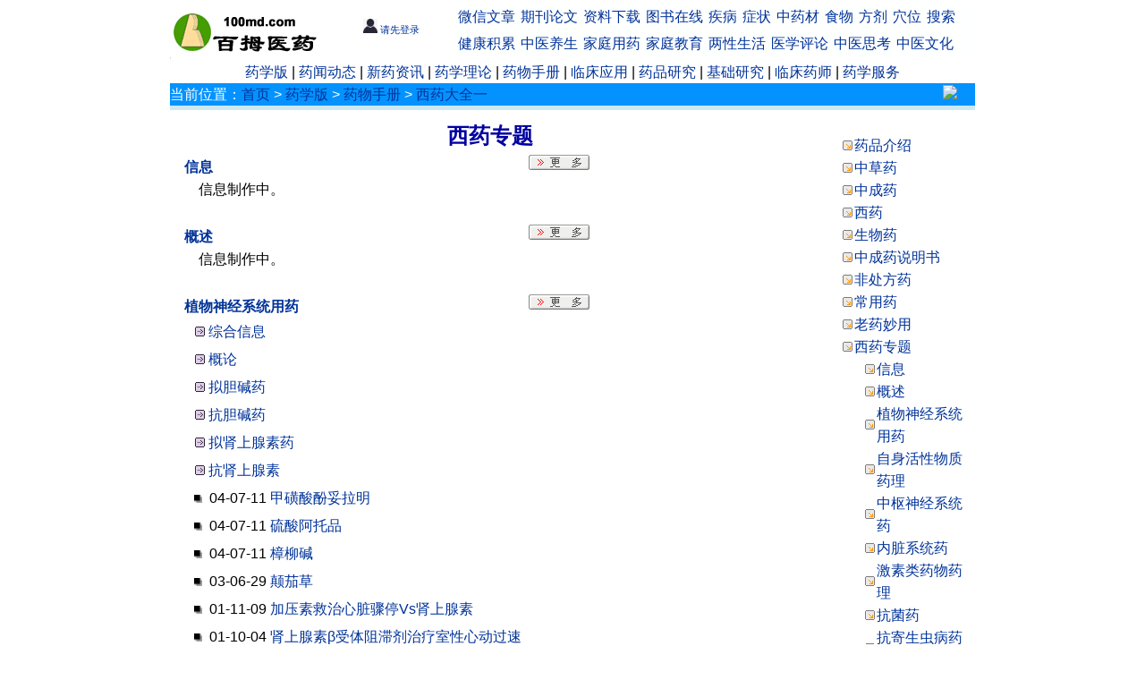

--- FILE ---
content_type: text/html
request_url: http://www.100md.com/index/0J/30/b1/Index.htm
body_size: 63285
content:
<!DOCTYPE html><html><head>
<title>西药大全--头孢匹胺钠-头孢替坦-头孢地嗪-头孢噻腾</title>
<meta name="viewport" content="width=device-width, initial-scale=1.0" />
<link rel='stylesheet' type='text/css' href='http://www.100md.com/comm/index/columnlist.css'>
<LINK href='http://www.100md.com/du.ico' rel='SHORTCUT ICON'>
<meta http-equiv='Content-Type' content='text/html; charset=gb2312'>
<meta name="ROBOTS" content="all">
<meta name="keywords" content="西药专题" />
<meta name="description" content="西药大全,头孢匹胺钠,头孢替坦,头孢地嗪,头孢噻腾,头孢克肟,头孢他美酯,头孢泊肟酯,头孢特仑酯,头孢狄尼,头孢匹罗,头孢吡肟,头孢唑南,克拉维酸,奥格门汀,替门汀,舒巴坦,泰巴坦,氨曲南,卡芦莫南钠,亚胺培南,新霉素,硫酸庆大霉素,硫酸卡那霉素,硫酸阿米卡星,妥布霉素,西索米星,硫酸奈替米星,利维霉素,硫酸阿司米星,硫酸小诺米星,青霉素钠,钾,阿贝卡星,大观霉素,注射用双去氧卡那霉素B,核糖霉素,青紫霉素A,卡那霉素B,巴龙霉素,异帕沙星注射液,红霉素,麦迪霉素,柱晶白霉素,螺旋霉素,阿齐红霉素,罗红霉素,甲红霉素,乙酰螺旋霉素,交沙霉素,罗他霉素,琥乙红霉素,罗沙米星,普鲁卡因青霉素,西药大全一" /><base target="_blank">
<script language='JavaScript'>
var strColumnNO="133";var strColumncode="J30b1";var strColumnName="%CE%F7%D2%A9%D7%A8%CC%E2";
var strColumnPath="%2Findex%2F0J%2F30%2Fb1%2Findex%2Ehtm";var strInfoTopic="";var strTemplate="columnindexcomm2013";
</script></head>
<body>
<div id="title"><script language="javascript" type="text/javascript" src="http://www.100md.com/comm/index/title.js"></script></div>
<div id="nav">

<a href="/index/0J/Index.htm">药学版</a>

 | <a href="/index/0J/01/index.htm">药闻动态</a>

 | <a href="/index/0J/05/index.htm">新药资讯</a>

 | <a href="/index/0J/10/Index.htm">药学理论</a>

 | <a href="/index/0J/30/Index.htm">药物手册</a>

 | <a href="/index/0J/40/Index.htm">临床应用</a>

 | <a href="/index/0J/50/Index.htm">药品研究</a>

 | <a href="/index/0J/60/Index.htm">基础研究</a>

 | <a href="/index/0J/80/Index.htm">临床药师</a>

 | <a href="/index/0J/90/Index.htm">药学服务</a>

</div>
<div id="location">
<div class="columnlocation"> <span class="mhide">当前位置：</span><a href='/'>首页</a>  > <a href='/index/0J/Index.htm'>药学版</a> > <a href='/index/0J/30/Index.htm'>药物手册</a> > <a href='/index/0J/30/b1/Index.htm'>西药大全一</a></div>
<div class="searchmore"><a href="http://www2.100md.com/search/more.asp?t=c&k=西药专题"><img class="rssimg" src="http://www2.100md.com/search/more.jpg" border="0" /></a>
</div></div>

<div id="main">
	<div id="left"> <script language="javascript" src="http://www.100md.com/comm/index/columnlist_left.js"></script></div>
	<div id="main_right">
	<div id="middle">
	<div id="c_name">西药专题<script language="javascript" src="http://www.100md.com/comm/index/subcolumn.js"></script> </div>
	<div id="r_ad0"><script language="javascript" type="text/javascript" src="http://www.100md.com/comm/index/columnlist_ad0.js"></script></div>
		<div id="i_main">
		
		<table border="0" cellspacing="0" cellpadding="0">
		<tr valign="bottom" class="bgc_05">
		<td width="80"%" height="22" class="t_tit02"><b><a href="/index/0J/30/b1/00/Index.htm">信息</a></b></td>
		<td width="15%" height="22" class="t_tit02"><a href="/index/0J/30/b1/00/Index.htm"><img src="/comm/index/images/dot_more01.gif" width="68" height="17" vspace="2" border="0"></a></td>
		</tr></table>
		<table border=0 cellpadding=0 cellspacing=0 ><tbody><tr><td>&nbsp;&nbsp;&nbsp;&nbsp;信息制作中。</td></tr></table><br>
		<table border="0" cellspacing="0" cellpadding="0">
		<tr valign="bottom" class="bgc_05">
		<td width="80"%" height="22" class="t_tit02"><b><a href="/index/0J/30/b1/11/Index.htm">概述</a></b></td>
		<td width="15%" height="22" class="t_tit02"><a href="/index/0J/30/b1/11/Index.htm"><img src="/comm/index/images/dot_more01.gif" width="68" height="17" vspace="2" border="0"></a></td>
		</tr></table>
		<table border=0 cellpadding=0 cellspacing=0 ><tbody><tr><td>&nbsp;&nbsp;&nbsp;&nbsp;信息制作中。</td></tr></table><br>	      
	<script language="javascript" type="text/javascript" src="http://www.100md.com/comm/index/columnindex_ad1.js"></script>
	
		<table border="0" cellspacing="0" cellpadding="0">
		<tr valign="bottom" class="bgc_05">
		<td width="80"%" height="22" class="t_tit02"><b><a href="/index/0J/30/b1/31/Index.htm">植物神经系统用药</a></b></td>
		<td width="15%" height="22" class="t_tit02"><a href="/index/0J/30/b1/31/Index.htm"><img src="/comm/index/images/dot_more01.gif" width="68" height="17" vspace="2" border="0"></a></td>
		</tr></table>
		<table border=0 cellpadding=0 cellspacing=0 ><tbody><tr><td class='bgc_12' width=1><img height=1 id=koao width=1></td><td align=middle valign=top width='100%'><table width='100%' cellspacing='0' cellpadding='3' border='0'><tr><td height=20>&nbsp;&nbsp;<img src='/images/Comm/dot_02.gif'>  <a href='/index/0J/30/b1/31/00/Index.htm' target=_blank>综合信息</a></td></tr><tr><td height=20>&nbsp;&nbsp;<img src='/images/Comm/dot_02.gif'>  <a href='/index/0J/30/b1/31/11/Index.htm' target=_blank>概论</a></td></tr><tr><td height=20>&nbsp;&nbsp;<img src='/images/Comm/dot_02.gif'>  <a href='/index/0J/30/b1/31/33/Index.htm' target=_blank>拟胆碱药</a></td></tr><tr><td height=20>&nbsp;&nbsp;<img src='/images/Comm/dot_02.gif'>  <a href='/index/0J/30/b1/31/35/Index.htm' target=_blank>抗胆碱药</a></td></tr><tr><td height=20>&nbsp;&nbsp;<img src='/images/Comm/dot_02.gif'>  <a href='/index/0J/30/b1/31/37/Index.htm' target=_blank>拟肾上腺素药</a></td></tr><tr><td height=20>&nbsp;&nbsp;<img src='/images/Comm/dot_02.gif'>  <a href='/index/0J/30/b1/31/39/Index.htm' target=_blank>抗肾上腺素</a></td></tr></table></td></tr></table><table width='100%' cellspacing='0' cellpadding='3' border='0'><tr><td height=20>&nbsp;&nbsp;<img src='/comm/index/images/dot_02.gif' width='9' height='9'>&nbsp; <span class='t_01'>04-07-11</span>&nbsp;<a href='/html/Dir/2004/07/11/43/05/62.htm' target='_blank'>甲磺酸酚妥拉明</a></td></tr><tr><td height=20>&nbsp;&nbsp;<img src='/comm/index/images/dot_02.gif' width='9' height='9'>&nbsp; <span class='t_01'>04-07-11</span>&nbsp;<a href='/html/Dir/2004/07/11/42/93/36.htm' target='_blank'>硫酸阿托品</a></td></tr><tr><td height=20>&nbsp;&nbsp;<img src='/comm/index/images/dot_02.gif' width='9' height='9'>&nbsp; <span class='t_01'>04-07-11</span>&nbsp;<a href='/html/Dir/2004/07/11/42/96/36.htm' target='_blank'>樟柳碱</a></td></tr><tr><td height=20>&nbsp;&nbsp;<img src='/comm/index/images/dot_02.gif' width='9' height='9'>&nbsp; <span class='t_01'>03-06-29</span>&nbsp;<a href='/html/Dir/2003/06/29/7777.htm' target='_blank'>颠茄草</a></td></tr><tr><td height=20>&nbsp;&nbsp;<img src='/comm/index/images/dot_02.gif' width='9' height='9'>&nbsp; <span class='t_01'>01-11-09</span>&nbsp;<a href='/Html/Dir0/12/06/23.htm' target='_blank'>加压素救治心脏骤停Vs肾上腺素</a></td></tr><tr><td height=20>&nbsp;&nbsp;<img src='/comm/index/images/dot_02.gif' width='9' height='9'>&nbsp; <span class='t_01'>01-10-04</span>&nbsp;<a href='/Html/Dir0/11/29/43.htm' target='_blank'>肾上腺素β受体阻滞剂治疗室性心动过速</a></td></tr><tr><td height=20>&nbsp;&nbsp;<img src='/comm/index/images/dot_02.gif' width='9' height='9'>&nbsp; <span class='t_01'>01-08-04</span>&nbsp;<a href='/Html/WestMed/books/018/01810069.htm' target='_blank'>第十章 肾上腺素受体激动药</a></td></tr><tr><td height=20>&nbsp;&nbsp;<img src='/comm/index/images/dot_02.gif' width='9' height='9'>&nbsp; <span class='t_01'>01-08-04</span>&nbsp;<a href='/Html/WestMed/books/029/02902003.htm' target='_blank'>第二章 神经系统检查</a></td></tr><tr><td height=20>&nbsp;&nbsp;<img src='/comm/index/images/dot_02.gif' width='9' height='9'>&nbsp; <span class='t_01'>01-08-04</span>&nbsp;<a href='/Html/WestMed/books/029/02902026.htm' target='_blank'>[附录] 神经系统检查格式</a></td></tr><tr><td height=20>&nbsp;&nbsp;<img src='/comm/index/images/dot_02.gif' width='9' height='9'>&nbsp; <span class='t_01'>01-08-04</span>&nbsp;<a href='/Html/WestMed/books/018/01811079.htm' target='_blank'>第十一章 肾上腺素受体阻断药</a></td></tr><tr><td height=20>&nbsp;&nbsp;<img src='/comm/index/images/dot_02.gif' width='9' height='9'>&nbsp; <span class='t_01'>01-08-04</span>&nbsp;<a href='/Html/WestMed/books/018/01810070.htm' target='_blank'>第二节 α受体激动药</a></td></tr><tr><td height=20>&nbsp;&nbsp;<img src='/comm/index/images/dot_02.gif' width='9' height='9'>&nbsp; <span class='t_01'>01-08-04</span>&nbsp;<a href='/Html/WestMed/books/018/01808064.htm' target='_blank'>第二节 阿托品的合成代用品</a></td></tr><tr><td height=20>&nbsp;&nbsp;<img src='/comm/index/images/dot_02.gif' width='9' height='9'>&nbsp; <span class='t_01'>01-05-22</span>&nbsp;<a href='/Html/Dir0/10/97/35.htm' target='_blank'>肾上腺素受体多种亚型作用各异</a></td></tr><tr><td height=20>&nbsp;&nbsp;<img src='/comm/index/images/dot_02.gif' width='9' height='9'>&nbsp; <span class='t_01'>01-04-08</span>&nbsp;<a href='/Html/Info/News/334/33448.htm' target='_blank'>FDA批准氢溴酸加兰他敏用于治疗阿尔茨海默氏型痴呆症</a></td></tr><tr><td height=20>&nbsp;&nbsp;<img src='/comm/index/images/dot_02.gif' width='9' height='9'>&nbsp; <span class='t_01'>00-12-22</span>&nbsp;<a href='/Html/WestMed/book/018/069.htm' target='_blank'>第十章肾上腺素受体激动药</a></td></tr></table><br>
		<table border="0" cellspacing="0" cellpadding="0">
		<tr valign="bottom" class="bgc_05">
		<td width="80"%" height="22" class="t_tit02"><b><a href="/index/0J/30/b1/33/Index.htm">自身活性物质药理</a></b></td>
		<td width="15%" height="22" class="t_tit02"><a href="/index/0J/30/b1/33/Index.htm"><img src="/comm/index/images/dot_more01.gif" width="68" height="17" vspace="2" border="0"></a></td>
		</tr></table>
		<table border=0 cellpadding=0 cellspacing=0 ><tbody><tr><td class='bgc_12' width=1><img height=1 id=koao width=1></td><td align=middle valign=top width='100%'><table width='100%' cellspacing='0' cellpadding='3' border='0'><tr><td height=20>&nbsp;&nbsp;<img src='/images/Comm/dot_02.gif'>  <a href='/index/0J/30/b1/33/00/Index.htm' target=_blank>综合信息</a></td></tr><tr><td height=20>&nbsp;&nbsp;<img src='/images/Comm/dot_02.gif'>  <a href='/index/0J/30/b1/33/10/Index.htm' target=_blank>抗过敏药</a></td></tr><tr><td height=20>&nbsp;&nbsp;<img src='/images/Comm/dot_02.gif'>  <a href='/index/0J/30/b1/33/11/Index.htm' target=_blank>生化制剂,生物制品</a></td></tr><tr><td height=20>&nbsp;&nbsp;<img src='/images/Comm/dot_02.gif'>  <a href='/index/0J/30/b1/33/12/index.htm' target=_blank>解热镇痛抗炎药及抗痛风药</a></td></tr></table></td></tr></table><table width='100%' cellspacing='0' cellpadding='3' border='0'><tr><td height=20>&nbsp;&nbsp;<img src='/comm/index/images/dot_02.gif' width='9' height='9'>&nbsp; <span class='t_01'>14-12-03</span>&nbsp;<a href='/html/201412/0349/2165.htm' target='_blank'>正确使用阿司匹林</a></td></tr><tr><td height=20>&nbsp;&nbsp;<img src='/comm/index/images/dot_02.gif' width='9' height='9'>&nbsp; <span class='t_01'>13-06-27</span>&nbsp;<a href='/html/201306/2737/2615.htm' target='_blank'>服阿司匹林别搭错伴</a></td></tr><tr><td height=20>&nbsp;&nbsp;<img src='/comm/index/images/dot_02.gif' width='9' height='9'>&nbsp; <span class='t_01'>13-04-17</span>&nbsp;<a href='/html/201304/1735/4965.htm' target='_blank'>警惕对乙酰氨基酚的过量使用</a></td></tr><tr><td height=20>&nbsp;&nbsp;<img src='/comm/index/images/dot_02.gif' width='9' height='9'>&nbsp; <span class='t_01'>12-07-19</span>&nbsp;<a href='/html/201207/1933/4633.htm' target='_blank'>儿童退热少用阿司匹林 等</a></td></tr><tr><td height=20>&nbsp;&nbsp;<img src='/comm/index/images/dot_02.gif' width='9' height='9'>&nbsp; <span class='t_01'>12-05-21</span>&nbsp;<a href='/html/201205/2121/2202.htm' target='_blank'>重视预防阿司匹林对胃的损伤</a></td></tr><tr><td height=20>&nbsp;&nbsp;<img src='/comm/index/images/dot_02.gif' width='9' height='9'>&nbsp; <span class='t_01'>12-04-26</span>&nbsp;<a href='/html/201204/2633/4038.htm' target='_blank'>服用阿司匹林需权衡利弊</a></td></tr><tr><td height=20>&nbsp;&nbsp;<img src='/comm/index/images/dot_02.gif' width='9' height='9'>&nbsp; <span class='t_01'>12-01-12</span>&nbsp;<a href='/html/201201/1221/2822.htm' target='_blank'>止痛不可滥用布洛芬</a></td></tr><tr><td height=20>&nbsp;&nbsp;<img src='/comm/index/images/dot_02.gif' width='9' height='9'>&nbsp; <span class='t_01'>11-05-27</span>&nbsp;<a href='/html/201105/2708/6460.htm' target='_blank'>阿司匹林发明辛酸史</a></td></tr><tr><td height=20>&nbsp;&nbsp;<img src='/comm/index/images/dot_02.gif' width='9' height='9'>&nbsp; <span class='t_01'>11-03-15</span>&nbsp;<a href='/html/201103/1506/7674.htm' target='_blank'>阿司匹林，我知女人“心” 等</a></td></tr><tr><td height=20>&nbsp;&nbsp;<img src='/comm/index/images/dot_02.gif' width='9' height='9'>&nbsp; <span class='t_01'>10-12-10</span>&nbsp;<a href='/html/201012/1096/9059.htm' target='_blank'>阿司匹林 给你的大脑装上“防火墙” 等</a></td></tr><tr><td height=20>&nbsp;&nbsp;<img src='/comm/index/images/dot_02.gif' width='9' height='9'>&nbsp; <span class='t_01'>10-11-16</span>&nbsp;<a href='/html/201011/1697/0206.htm' target='_blank'>用好阿司匹林这柄“双刃剑” 等</a></td></tr><tr><td height=20>&nbsp;&nbsp;<img src='/comm/index/images/dot_02.gif' width='9' height='9'>&nbsp; <span class='t_01'>10-09-21</span>&nbsp;<a href='/html/201009/2196/0610.htm' target='_blank'>阿司匹林的世纪传奇</a></td></tr><tr><td height=20>&nbsp;&nbsp;<img src='/comm/index/images/dot_02.gif' width='9' height='9'>&nbsp; <span class='t_01'>10-08-03</span>&nbsp;<a href='/html/201008/0394/5924.htm' target='_blank'>注意阿司匹林常见不良反应的防治 等</a></td></tr><tr><td height=20>&nbsp;&nbsp;<img src='/comm/index/images/dot_02.gif' width='9' height='9'>&nbsp; <span class='t_01'>10-07-27</span>&nbsp;<a href='/html/201007/2791/1600.htm' target='_blank'>阿司匹林历经百年的药坛奇葩</a></td></tr><tr><td height=20>&nbsp;&nbsp;<img src='/comm/index/images/dot_02.gif' width='9' height='9'>&nbsp; <span class='t_01'>10-04-19</span>&nbsp;<a href='/html/201004/1988/4009.htm' target='_blank'>春季合理选用抗过敏药</a></td></tr></table><br>	      
	<script language="javascript" type="text/javascript" src="http://www.100md.com/comm/index/columnindex_ad2.js"></script>
	
		<table border="0" cellspacing="0" cellpadding="0">
		<tr valign="bottom" class="bgc_05">
		<td width="80"%" height="22" class="t_tit02"><b><a href="/index/0J/30/b1/35/Index.htm">中枢神经系统药</a></b></td>
		<td width="15%" height="22" class="t_tit02"><a href="/index/0J/30/b1/35/Index.htm"><img src="/comm/index/images/dot_more01.gif" width="68" height="17" vspace="2" border="0"></a></td>
		</tr></table>
		<table border=0 cellpadding=0 cellspacing=0 ><tbody><tr><td class='bgc_12' width=1><img height=1 id=koao width=1></td><td align=middle valign=top width='100%'><table width='100%' cellspacing='0' cellpadding='3' border='0'><tr><td height=20>&nbsp;&nbsp;<img src='/images/Comm/dot_02.gif'>  <a href='/index/0J/30/b1/35/00/Index.htm' target=_blank>综合信息</a></td></tr><tr><td height=20>&nbsp;&nbsp;<img src='/images/Comm/dot_02.gif'>  <a href='/index/0J/30/b1/35/13/Index.htm' target=_blank>全身麻醉药</a></td></tr><tr><td height=20>&nbsp;&nbsp;<img src='/images/Comm/dot_02.gif'>  <a href='/index/0J/30/b1/35/14/Index.htm' target=_blank>镇静催眠药</a></td></tr><tr><td height=20>&nbsp;&nbsp;<img src='/images/Comm/dot_02.gif'>  <a href='/index/0J/30/b1/35/15/index.htm' target=_blank>抗癫痫药及抗惊厥药</a></td></tr><tr><td height=20>&nbsp;&nbsp;<img src='/images/Comm/dot_02.gif'>  <a href='/index/0J/30/b1/35/16/Index.htm' target=_blank>抗精神失常药</a></td></tr><tr><td height=20>&nbsp;&nbsp;<img src='/images/Comm/dot_02.gif'>  <a href='/index/0J/30/b1/35/17/Index.htm' target=_blank>抗震颤麻痹药</a></td></tr><tr><td height=20>&nbsp;&nbsp;<img src='/images/Comm/dot_02.gif'>  <a href='/index/0J/30/b1/35/18/Index.htm' target=_blank>镇痛药</a></td></tr><tr><td height=20>&nbsp;&nbsp;<img src='/images/Comm/dot_02.gif'>  <a href='/index/0J/30/b1/35/19/Index.htm' target=_blank>中枢兴奋药</a></td></tr></table></td></tr></table><table width='100%' cellspacing='0' cellpadding='3' border='0'><tr><td height=20>&nbsp;&nbsp;<img src='/comm/index/images/dot_02.gif' width='9' height='9'>&nbsp; <span class='t_01'>10-12-28</span>&nbsp;<a href='/html/201012/2897/7060.htm' target='_blank'>美酒不要加咖啡</a></td></tr><tr><td height=20>&nbsp;&nbsp;<img src='/comm/index/images/dot_02.gif' width='9' height='9'>&nbsp; <span class='t_01'>09-11-03</span>&nbsp;<a href='/html/200911/0382/2651.htm' target='_blank'>盐酸金刚烷胺——对因抗流感</a></td></tr><tr><td height=20>&nbsp;&nbsp;<img src='/comm/index/images/dot_02.gif' width='9' height='9'>&nbsp; <span class='t_01'>08-10-23</span>&nbsp;<a href='/html/200810/2368/1828.htm' target='_blank'>安定与舒乐安定大不同</a></td></tr><tr><td height=20>&nbsp;&nbsp;<img src='/comm/index/images/dot_02.gif' width='9' height='9'>&nbsp; <span class='t_01'>08-07-15</span>&nbsp;<a href='/html/200807/1574/0040.htm' target='_blank'>每日4杯咖啡怀孕几率减3成</a></td></tr><tr><td height=20>&nbsp;&nbsp;<img src='/comm/index/images/dot_02.gif' width='9' height='9'>&nbsp; <span class='t_01'>08-06-24</span>&nbsp;<a href='/html/200806/2474/0370.htm' target='_blank'>闻点咖啡香，提神</a></td></tr><tr><td height=20>&nbsp;&nbsp;<img src='/comm/index/images/dot_02.gif' width='9' height='9'>&nbsp; <span class='t_01'>08-03-25</span>&nbsp;<a href='/html/200803/2557/2654.htm' target='_blank'>咖啡不宜早上喝</a></td></tr><tr><td height=20>&nbsp;&nbsp;<img src='/comm/index/images/dot_02.gif' width='9' height='9'>&nbsp; <span class='t_01'>08-03-13</span>&nbsp;<a href='/html/200803/1356/0659.htm' target='_blank'>喝咖啡有助于抗卵巢癌</a></td></tr><tr><td height=20>&nbsp;&nbsp;<img src='/comm/index/images/dot_02.gif' width='9' height='9'>&nbsp; <span class='t_01'>08-02-19</span>&nbsp;<a href='/html/200802/1955/8341.htm' target='_blank'>喝咖啡不会伤害心脏</a></td></tr><tr><td height=20>&nbsp;&nbsp;<img src='/comm/index/images/dot_02.gif' width='9' height='9'>&nbsp; <span class='t_01'>08-02-07</span>&nbsp;<a href='/html/200802/0752/2566.htm' target='_blank'>咖啡因增加流产风险</a></td></tr><tr><td height=20>&nbsp;&nbsp;<img src='/comm/index/images/dot_02.gif' width='9' height='9'>&nbsp; <span class='t_01'>08-02-05</span>&nbsp;<a href='/html/200802/0557/3810.htm' target='_blank'>运动前别喝咖啡</a></td></tr><tr><td height=20>&nbsp;&nbsp;<img src='/comm/index/images/dot_02.gif' width='9' height='9'>&nbsp; <span class='t_01'>08-02-01</span>&nbsp;<a href='/html/200802/0163/4945.htm' target='_blank'>咖啡因能增强镇痛效果</a></td></tr><tr><td height=20>&nbsp;&nbsp;<img src='/comm/index/images/dot_02.gif' width='9' height='9'>&nbsp; <span class='t_01'>08-02-01</span>&nbsp;<a href='/html/200802/0163/4131.htm' target='_blank'>喝咖啡，悠着点</a></td></tr><tr><td height=20>&nbsp;&nbsp;<img src='/comm/index/images/dot_02.gif' width='9' height='9'>&nbsp; <span class='t_01'>08-02-01</span>&nbsp;<a href='/html/200802/0152/1658.htm' target='_blank'>咖啡因增加流产风险</a></td></tr><tr><td height=20>&nbsp;&nbsp;<img src='/comm/index/images/dot_02.gif' width='9' height='9'>&nbsp; <span class='t_01'>08-01-29</span>&nbsp;<a href='/html/200801/2957/3917.htm' target='_blank'>每天两杯咖啡流产几率增加一倍</a></td></tr><tr><td height=20>&nbsp;&nbsp;<img src='/comm/index/images/dot_02.gif' width='9' height='9'>&nbsp; <span class='t_01'>08-01-29</span>&nbsp;<a href='/html/200801/2957/3016.htm' target='_blank'>用沙星少喝咖啡</a></td></tr></table><br>
		<table border="0" cellspacing="0" cellpadding="0">
		<tr valign="bottom" class="bgc_05">
		<td width="80"%" height="22" class="t_tit02"><b><a href="/index/0J/30/b1/37/Index.htm">内脏系统药</a></b></td>
		<td width="15%" height="22" class="t_tit02"><a href="/index/0J/30/b1/37/Index.htm"><img src="/comm/index/images/dot_more01.gif" width="68" height="17" vspace="2" border="0"></a></td>
		</tr></table>
		<table border=0 cellpadding=0 cellspacing=0 ><tbody><tr><td class='bgc_12' width=1><img height=1 id=koao width=1></td><td align=middle valign=top width='100%'><table width='100%' cellspacing='0' cellpadding='3' border='0'><tr><td height=20>&nbsp;&nbsp;<img src='/images/Comm/dot_02.gif'>  <a href='/index/0J/30/b1/37/00/Index.htm' target=_blank>综合信息</a></td></tr><tr><td height=20>&nbsp;&nbsp;<img src='/images/Comm/dot_02.gif'>  <a href='/index/0J/30/b1/37/20/Index.htm' target=_blank>抗高血压药</a></td></tr><tr><td height=20>&nbsp;&nbsp;<img src='/images/Comm/dot_02.gif'>  <a href='/index/0J/30/b1/37/21/Index.htm' target=_blank>抗心绞痛药及抗动脉粥样硬化药</a></td></tr><tr><td height=20>&nbsp;&nbsp;<img src='/images/Comm/dot_02.gif'>  <a href='/index/0J/30/b1/37/22/Index.htm' target=_blank>强心药</a></td></tr><tr><td height=20>&nbsp;&nbsp;<img src='/images/Comm/dot_02.gif'>  <a href='/index/0J/30/b1/37/23/Index.htm' target=_blank>抗心律失常药</a></td></tr><tr><td height=20>&nbsp;&nbsp;<img src='/images/Comm/dot_02.gif'>  <a href='/index/0J/30/b1/37/24/Index.htm' target=_blank>受体阻断剂</a></td></tr><tr><td height=20>&nbsp;&nbsp;<img src='/images/Comm/dot_02.gif'>  <a href='/index/0J/30/b1/37/25/Index.htm' target=_blank>脑血管及周围血管扩张药</a></td></tr><tr><td height=20>&nbsp;&nbsp;<img src='/images/Comm/dot_02.gif'>  <a href='/index/0J/30/b1/37/34/Index.htm' target=_blank>泌尿系统药</a></td></tr><tr><td height=20>&nbsp;&nbsp;<img src='/images/Comm/dot_02.gif'>  <a href='/index/0J/30/b1/37/37/Index.htm' target=_blank>血液系统药</a></td></tr><tr><td height=20>&nbsp;&nbsp;<img src='/images/Comm/dot_02.gif'>  <a href='/index/0J/30/b1/37/39/Index.htm' target=_blank>消化系统药</a></td></tr><tr><td height=20>&nbsp;&nbsp;<img src='/images/Comm/dot_02.gif'>  <a href='/index/0J/30/b1/37/45/Index.htm' target=_blank>呼级系统药</a></td></tr><tr><td height=20>&nbsp;&nbsp;<img src='/images/Comm/dot_02.gif'>  <a href='/index/0J/30/b1/37/47/Index.htm' target=_blank>调节电解质平衡药</a></td></tr></table></td></tr></table><table width='100%' cellspacing='0' cellpadding='3' border='0'><tr><td height=20>&nbsp;&nbsp;<img src='/comm/index/images/dot_02.gif' width='9' height='9'>&nbsp; <span class='t_01'>14-07-02</span>&nbsp;<a href='/html/201407/0248/6300.htm' target='_blank'>救命“神器”硝酸甘油如何用</a></td></tr><tr><td height=20>&nbsp;&nbsp;<img src='/comm/index/images/dot_02.gif' width='9' height='9'>&nbsp; <span class='t_01'>12-09-05</span>&nbsp;<a href='/html/201209/0534/1490.htm' target='_blank'>胃舒平，会用胃才舒服</a></td></tr><tr><td height=20>&nbsp;&nbsp;<img src='/comm/index/images/dot_02.gif' width='9' height='9'>&nbsp; <span class='t_01'>12-06-07</span>&nbsp;<a href='/html/201206/0733/4735.htm' target='_blank'>“救命药”不能躺着吃</a></td></tr><tr><td height=20>&nbsp;&nbsp;<img src='/comm/index/images/dot_02.gif' width='9' height='9'>&nbsp; <span class='t_01'>12-01-01</span>&nbsp;<a href='/html/paper/2075-2156/2012/01/307.htm' target='_blank'>儿童茶碱的合理应用</a></td></tr><tr><td height=20>&nbsp;&nbsp;<img src='/comm/index/images/dot_02.gif' width='9' height='9'>&nbsp; <span class='t_01'>11-12-02</span>&nbsp;<a href='/html/201112/0221/2129.htm' target='_blank'>警惕氨茶碱引发的中毒</a></td></tr><tr><td height=20>&nbsp;&nbsp;<img src='/comm/index/images/dot_02.gif' width='9' height='9'>&nbsp; <span class='t_01'>10-12-02</span>&nbsp;<a href='/html/201012/0296/0050.htm' target='_blank'>云南白药不止是止血</a></td></tr><tr><td height=20>&nbsp;&nbsp;<img src='/comm/index/images/dot_02.gif' width='9' height='9'>&nbsp; <span class='t_01'>09-11-24</span>&nbsp;<a href='/html/200911/2482/2017.htm' target='_blank'>应用氨茶碱须谨慎</a></td></tr><tr><td height=20>&nbsp;&nbsp;<img src='/comm/index/images/dot_02.gif' width='9' height='9'>&nbsp; <span class='t_01'>09-05-25</span>&nbsp;<a href='/html/200905/2578/6284.htm' target='_blank'>五注意四措施 降低硝酸甘油耐药性</a></td></tr><tr><td height=20>&nbsp;&nbsp;<img src='/comm/index/images/dot_02.gif' width='9' height='9'>&nbsp; <span class='t_01'>09-03-16</span>&nbsp;<a href='/html/200903/1674/5179.htm' target='_blank'>云南白药 一药多用</a></td></tr><tr><td height=20>&nbsp;&nbsp;<img src='/comm/index/images/dot_02.gif' width='9' height='9'>&nbsp; <span class='t_01'>09-03-10</span>&nbsp;<a href='/html/200903/1074/1209.htm' target='_blank'>正确使用硝酸甘油才能药到病除</a></td></tr><tr><td height=20>&nbsp;&nbsp;<img src='/comm/index/images/dot_02.gif' width='9' height='9'>&nbsp; <span class='t_01'>09-01-09</span>&nbsp;<a href='/html/200901/0971/5390.htm' target='_blank'>云南白药治病多</a></td></tr><tr><td height=20>&nbsp;&nbsp;<img src='/comm/index/images/dot_02.gif' width='9' height='9'>&nbsp; <span class='t_01'>08-07-29</span>&nbsp;<a href='/html/200807/2964/6197.htm' target='_blank'>该是说说云南白药的时候了</a></td></tr><tr><td height=20>&nbsp;&nbsp;<img src='/comm/index/images/dot_02.gif' width='9' height='9'>&nbsp; <span class='t_01'>08-07-02</span>&nbsp;<a href='/html/200807/0261/2472.htm' target='_blank'>云南白药巧治皮肤病.doc</a></td></tr><tr><td height=20>&nbsp;&nbsp;<img src='/comm/index/images/dot_02.gif' width='9' height='9'>&nbsp; <span class='t_01'>08-06-01</span>&nbsp;<a href='/html/paper/1671-4954/2008/06/10.htm' target='_blank'>云南白药可以长期服用吗</a></td></tr><tr><td height=20>&nbsp;&nbsp;<img src='/comm/index/images/dot_02.gif' width='9' height='9'>&nbsp; <span class='t_01'>08-04-24</span>&nbsp;<a href='/html/200804/2459/5437.htm' target='_blank'>云南白药——— 妇儿良药</a></td></tr></table><br>	      
	<script language="javascript" type="text/javascript" src="http://www.100md.com/comm/index/columnindex_ad3.js"></script>
	
		<table border="0" cellspacing="0" cellpadding="0">
		<tr valign="bottom" class="bgc_05">
		<td width="80"%" height="22" class="t_tit02"><b><a href="/index/0J/30/b1/39/Index.htm">激素类药物药理</a></b></td>
		<td width="15%" height="22" class="t_tit02"><a href="/index/0J/30/b1/39/Index.htm"><img src="/comm/index/images/dot_more01.gif" width="68" height="17" vspace="2" border="0"></a></td>
		</tr></table>
		<table border=0 cellpadding=0 cellspacing=0 ><tbody><tr><td class='bgc_12' width=1><img height=1 id=koao width=1></td><td align=middle valign=top width='100%'><table width='100%' cellspacing='0' cellpadding='3' border='0'><tr><td height=20>&nbsp;&nbsp;<img src='/images/Comm/dot_02.gif'>  <a href='/index/0J/30/b1/39/00/Index.htm' target=_blank>综合信息</a></td></tr><tr><td height=20>&nbsp;&nbsp;<img src='/images/Comm/dot_02.gif'>  <a href='/index/0J/30/b1/39/28/Index.htm' target=_blank>肾上腺皮质激素类药物</a></td></tr><tr><td height=20>&nbsp;&nbsp;<img src='/images/Comm/dot_02.gif'>  <a href='/index/0J/30/b1/39/29/Index.htm' target=_blank>性激素类药、避孕药及子宫兴奋药</a></td></tr><tr><td height=20>&nbsp;&nbsp;<img src='/images/Comm/dot_02.gif'>  <a href='/index/0J/30/b1/39/30/Index.htm' target=_blank>甲状腺激素及抗甲状腺药</a></td></tr><tr><td height=20>&nbsp;&nbsp;<img src='/images/Comm/dot_02.gif'>  <a href='/index/0J/30/b1/39/31/Index.htm' target=_blank>降糖药</a></td></tr></table></td></tr></table><table width='100%' cellspacing='0' cellpadding='3' border='0'><tr><td height=20>&nbsp;&nbsp;<img src='/comm/index/images/dot_02.gif' width='9' height='9'>&nbsp; <span class='t_01'>13-02-25</span>&nbsp;<a href='/html/201302/2545/7288.htm' target='_blank'>注射胰岛素方法有讲究</a></td></tr><tr><td height=20>&nbsp;&nbsp;<img src='/comm/index/images/dot_02.gif' width='9' height='9'>&nbsp; <span class='t_01'>12-11-15</span>&nbsp;<a href='/html/201211/1533/9574.htm' target='_blank'>二甲双胍是2型糖尿病治疗的基础用药</a></td></tr><tr><td height=20>&nbsp;&nbsp;<img src='/comm/index/images/dot_02.gif' width='9' height='9'>&nbsp; <span class='t_01'>12-11-15</span>&nbsp;<a href='/html/201211/1533/9674.htm' target='_blank'>正确对待胰岛素引起的肥胖和低血糖</a></td></tr><tr><td height=20>&nbsp;&nbsp;<img src='/comm/index/images/dot_02.gif' width='9' height='9'>&nbsp; <span class='t_01'>12-02-20</span>&nbsp;<a href='/html/201202/2021/2418.htm' target='_blank'>用了胰岛素，血糖为啥没降？</a></td></tr><tr><td height=20>&nbsp;&nbsp;<img src='/comm/index/images/dot_02.gif' width='9' height='9'>&nbsp; <span class='t_01'>11-05-20</span>&nbsp;<a href='/html/201105/2006/7395.htm' target='_blank'>打胰岛素会不会上瘾(好大夫信箱) 等</a></td></tr><tr><td height=20>&nbsp;&nbsp;<img src='/comm/index/images/dot_02.gif' width='9' height='9'>&nbsp; <span class='t_01'>07-08-01</span>&nbsp;<a href='/html/paper/1002-574X/2007/08/14.htm' target='_blank'>“黄体酮”的误会</a></td></tr><tr><td height=20>&nbsp;&nbsp;<img src='/comm/index/images/dot_02.gif' width='9' height='9'>&nbsp; <span class='t_01'>04-07-11</span>&nbsp;<a href='/html/Dir/2004/07/11/43/12/01.htm' target='_blank'>依沙吖啶</a></td></tr><tr><td height=20>&nbsp;&nbsp;<img src='/comm/index/images/dot_02.gif' width='9' height='9'>&nbsp; <span class='t_01'>04-07-11</span>&nbsp;<a href='/html/Dir/2004/07/11/43/05/82.htm' target='_blank'>醋酸甲羟孕酮</a></td></tr><tr><td height=20>&nbsp;&nbsp;<img src='/comm/index/images/dot_02.gif' width='9' height='9'>&nbsp; <span class='t_01'>04-07-11</span>&nbsp;<a href='/html/Dir/2004/07/11/43/01/52.htm' target='_blank'>醋酸甲羟孕酮</a></td></tr><tr><td height=20>&nbsp;&nbsp;<img src='/comm/index/images/dot_02.gif' width='9' height='9'>&nbsp; <span class='t_01'>03-05-16</span>&nbsp;<a href='/Html/Dir1/18/03/60.htm' target='_blank'>不要滥用氟轻松</a></td></tr><tr><td height=20>&nbsp;&nbsp;<img src='/comm/index/images/dot_02.gif' width='9' height='9'>&nbsp; <span class='t_01'>02-03-01</span>&nbsp;<a href='/Html/Dir0/15/02/54.htm' target='_blank'>胰岛素片进入二期临床试验阶段</a></td></tr><tr><td height=20>&nbsp;&nbsp;<img src='/comm/index/images/dot_02.gif' width='9' height='9'>&nbsp; <span class='t_01'>02-02-28</span>&nbsp;<a href='/Html/Dir0/15/01/12.htm' target='_blank'>俄罗斯研制的胰岛素药片已进入二期临床试验阶段</a></td></tr><tr><td height=20>&nbsp;&nbsp;<img src='/comm/index/images/dot_02.gif' width='9' height='9'>&nbsp; <span class='t_01'>02-02-27</span>&nbsp;<a href='/Html/Dir0/14/99/11.htm' target='_blank'>俄罗斯：胰岛素片研究进入二期临床试验阶段</a></td></tr><tr><td height=20>&nbsp;&nbsp;<img src='/comm/index/images/dot_02.gif' width='9' height='9'>&nbsp; <span class='t_01'>02-02-27</span>&nbsp;<a href='/Html/Dir0/14/99/84.htm' target='_blank'>俄制胰岛素药片已进入二期临床试验阶段</a></td></tr><tr><td height=20>&nbsp;&nbsp;<img src='/comm/index/images/dot_02.gif' width='9' height='9'>&nbsp; <span class='t_01'>02-02-11</span>&nbsp;<a href='/Html/Info/News1/425/42532.htm' target='_blank'>酒后不宜吃哪些药</a></td></tr></table><br>
		<table border="0" cellspacing="0" cellpadding="0">
		<tr valign="bottom" class="bgc_05">
		<td width="80"%" height="22" class="t_tit02"><b><a href="/index/0J/30/b1/41/Index.htm">抗菌药</a></b></td>
		<td width="15%" height="22" class="t_tit02"><a href="/index/0J/30/b1/41/Index.htm"><img src="/comm/index/images/dot_more01.gif" width="68" height="17" vspace="2" border="0"></a></td>
		</tr></table>
		<table border=0 cellpadding=0 cellspacing=0 ><tbody><tr><td class='bgc_12' width=1><img height=1 id=koao width=1></td><td align=middle valign=top width='100%'><table width='100%' cellspacing='0' cellpadding='3' border='0'><tr><td height=20>&nbsp;&nbsp;<img src='/images/Comm/dot_02.gif'>  <a href='/index/0J/30/b1/41/00/Index.htm' target=_blank>综合信息</a></td></tr><tr><td height=20>&nbsp;&nbsp;<img src='/images/Comm/dot_02.gif'>  <a href='/index/0J/30/b1/41/11/Index.htm' target=_blank>概述</a></td></tr><tr><td height=20>&nbsp;&nbsp;<img src='/images/Comm/dot_02.gif'>  <a href='/index/0J/30/b1/41/32/Index.htm' target=_blank>青霉素类</a></td></tr><tr><td height=20>&nbsp;&nbsp;<img src='/images/Comm/dot_02.gif'>  <a href='/index/0J/30/b1/41/34/Index.htm' target=_blank>头孢霉素类</a></td></tr><tr><td height=20>&nbsp;&nbsp;<img src='/images/Comm/dot_02.gif'>  <a href='/index/0J/30/b1/41/36/Index.htm' target=_blank>β-内酰胺酶抑制剂</a></td></tr><tr><td height=20>&nbsp;&nbsp;<img src='/images/Comm/dot_02.gif'>  <a href='/index/0J/30/b1/41/38/Index.htm' target=_blank>其它β-内酰胺抗生素</a></td></tr><tr><td height=20>&nbsp;&nbsp;<img src='/images/Comm/dot_02.gif'>  <a href='/index/0J/30/b1/41/41/Index.htm' target=_blank>氨基糖疳类</a></td></tr><tr><td height=20>&nbsp;&nbsp;<img src='/images/Comm/dot_02.gif'>  <a href='/index/0J/30/b1/41/43/Index.htm' target=_blank>大环内脂类</a></td></tr><tr><td height=20>&nbsp;&nbsp;<img src='/images/Comm/dot_02.gif'>  <a href='/index/0J/30/b1/41/45/Index.htm' target=_blank>四环素类</a></td></tr><tr><td height=20>&nbsp;&nbsp;<img src='/images/Comm/dot_02.gif'>  <a href='/index/0J/30/b1/41/47/Index.htm' target=_blank>氯霉素类</a></td></tr><tr><td height=20>&nbsp;&nbsp;<img src='/images/Comm/dot_02.gif'>  <a href='/index/0J/30/b1/41/49/Index.htm' target=_blank>多肽类抗生素</a></td></tr><tr><td height=20>&nbsp;&nbsp;<img src='/images/Comm/dot_02.gif'>  <a href='/index/0J/30/b1/41/51/Index.htm' target=_blank>林可霉素类抗生素</a></td></tr><tr><td height=20>&nbsp;&nbsp;<img src='/images/Comm/dot_02.gif'>  <a href='/index/0J/30/b1/41/53/Index.htm' target=_blank>磺胺药</a></td></tr><tr><td height=20>&nbsp;&nbsp;<img src='/images/Comm/dot_02.gif'>  <a href='/index/0J/30/b1/41/55/Index.htm' target=_blank>喹诺酮类</a></td></tr><tr><td height=20>&nbsp;&nbsp;<img src='/images/Comm/dot_02.gif'>  <a href='/index/0J/30/b1/41/57/Index.htm' target=_blank>其它内服抗菌药</a></td></tr><tr><td height=20>&nbsp;&nbsp;<img src='/images/Comm/dot_02.gif'>  <a href='/index/0J/30/b1/41/61/Index.htm' target=_blank>抗结核药</a></td></tr><tr><td height=20>&nbsp;&nbsp;<img src='/images/Comm/dot_02.gif'>  <a href='/index/0J/30/b1/41/63/Index.htm' target=_blank>抗麻风药</a></td></tr></table></td></tr></table><table width='100%' cellspacing='0' cellpadding='3' border='0'><tr><td height=20>&nbsp;&nbsp;<img src='/comm/index/images/dot_02.gif' width='9' height='9'>&nbsp; <span class='t_01'>12-09-19</span>&nbsp;<a href='/html/201209/1934/1759.htm' target='_blank'>当心“姗姗来迟”的过敏反应</a></td></tr><tr><td height=20>&nbsp;&nbsp;<img src='/comm/index/images/dot_02.gif' width='9' height='9'>&nbsp; <span class='t_01'>10-07-25</span>&nbsp;<a href='/html/paper/1673-7555/2010/21/102.htm' target='_blank'>阿莫西林的临床应用</a></td></tr><tr><td height=20>&nbsp;&nbsp;<img src='/comm/index/images/dot_02.gif' width='9' height='9'>&nbsp; <span class='t_01'>10-01-24</span>&nbsp;<a href='http://www.100md.com/changyiyong/detail.asp?i=439' target='_blank'>青霉素 老药也须合理用</a></td></tr><tr><td height=20>&nbsp;&nbsp;<img src='/comm/index/images/dot_02.gif' width='9' height='9'>&nbsp; <span class='t_01'>10-01-01</span>&nbsp;<a href='/html/paper/1000-8470/2010/01/44.htm' target='_blank'>口服阿莫西林必须做皮试</a></td></tr><tr><td height=20>&nbsp;&nbsp;<img src='/comm/index/images/dot_02.gif' width='9' height='9'>&nbsp; <span class='t_01'>10-01-01</span>&nbsp;<a href='/html/paper/1672-2523/2010/01/15.htm' target='_blank'>孕妇能否使用阿莫西林和呋喃坦丁</a></td></tr><tr><td height=20>&nbsp;&nbsp;<img src='/comm/index/images/dot_02.gif' width='9' height='9'>&nbsp; <span class='t_01'>10-01-01</span>&nbsp;<a href='/html/paper/1007-614X/2010/01/29.htm' target='_blank'>阿莫西林克拉维酸钾临床应用解析</a></td></tr><tr><td height=20>&nbsp;&nbsp;<img src='/comm/index/images/dot_02.gif' width='9' height='9'>&nbsp; <span class='t_01'>09-09-25</span>&nbsp;<a href='/html/200909/2582/8681.htm' target='_blank'>冲阿莫西林首选凉白开</a></td></tr><tr><td height=20>&nbsp;&nbsp;<img src='/comm/index/images/dot_02.gif' width='9' height='9'>&nbsp; <span class='t_01'>08-11-10</span>&nbsp;<a href='/html/200811/1071/1198.htm' target='_blank'>哺乳期不宜服用的抗菌药</a></td></tr><tr><td height=20>&nbsp;&nbsp;<img src='/comm/index/images/dot_02.gif' width='9' height='9'>&nbsp; <span class='t_01'>08-09-25</span>&nbsp;<a href='http://www.100md.com/changyiyong/detail.asp?i=505' target='_blank'>物美价廉甲硝唑</a></td></tr><tr><td height=20>&nbsp;&nbsp;<img src='/comm/index/images/dot_02.gif' width='9' height='9'>&nbsp; <span class='t_01'>08-07-07</span>&nbsp;<a href='/html/200807/0768/1819.htm' target='_blank'>盛夏，家中别存阿莫西林</a></td></tr><tr><td height=20>&nbsp;&nbsp;<img src='/comm/index/images/dot_02.gif' width='9' height='9'>&nbsp; <span class='t_01'>08-04-24</span>&nbsp;<a href='/html/200804/2465/6451.htm' target='_blank'>小心阿莫西林让儿童患牙病？</a></td></tr><tr><td height=20>&nbsp;&nbsp;<img src='/comm/index/images/dot_02.gif' width='9' height='9'>&nbsp; <span class='t_01'>08-01-11</span>&nbsp;<a href='/html/200801/1152/1231.htm' target='_blank'>使用甲硝唑不能饮酒</a></td></tr><tr><td height=20>&nbsp;&nbsp;<img src='/comm/index/images/dot_02.gif' width='9' height='9'>&nbsp; <span class='t_01'>08-01-08</span>&nbsp;<a href='/html/200801/0851/9133.htm' target='_blank'>阿莫西林家中不宜常备</a></td></tr><tr><td height=20>&nbsp;&nbsp;<img src='/comm/index/images/dot_02.gif' width='9' height='9'>&nbsp; <span class='t_01'>07-12-10</span>&nbsp;<a href='/html/200712/1056/3214.htm' target='_blank'>“我要买阿莫西林颗粒和百服宁滴剂”</a></td></tr><tr><td height=20>&nbsp;&nbsp;<img src='/comm/index/images/dot_02.gif' width='9' height='9'>&nbsp; <span class='t_01'>07-12-01</span>&nbsp;<a href='/html/paper/1005-619X/2007/12/48.htm' target='_blank'>阿莫西林罕见的不良反应</a></td></tr></table><br>	      
	<script language="javascript" type="text/javascript" src="http://www.100md.com/comm/index/columnindex_ad4.js"></script>
	
		<table border="0" cellspacing="0" cellpadding="0">
		<tr valign="bottom" class="bgc_05">
		<td width="80"%" height="22" class="t_tit02"><b><a href="/index/0J/30/b1/43/Index.htm">抗寄生虫病药物药理</a></b></td>
		<td width="15%" height="22" class="t_tit02"><a href="/index/0J/30/b1/43/Index.htm"><img src="/comm/index/images/dot_more01.gif" width="68" height="17" vspace="2" border="0"></a></td>
		</tr></table>
		<table border=0 cellpadding=0 cellspacing=0 ><tbody><tr><td class='bgc_12' width=1><img height=1 id=koao width=1></td><td align=middle valign=top width='100%'><table width='100%' cellspacing='0' cellpadding='3' border='0'><tr><td height=20>&nbsp;&nbsp;<img src='/images/Comm/dot_02.gif'>  <a href='/index/0J/30/b1/43/00/Index.htm' target=_blank>综合信息</a></td></tr><tr><td height=20>&nbsp;&nbsp;<img src='/images/Comm/dot_02.gif'>  <a href='/index/0J/30/b1/43/11/Index.htm' target=_blank>概述</a></td></tr><tr><td height=20>&nbsp;&nbsp;<img src='/images/Comm/dot_02.gif'>  <a href='/index/0J/30/b1/43/31/Index.htm' target=_blank>抗狂药</a></td></tr><tr><td height=20>&nbsp;&nbsp;<img src='/images/Comm/dot_02.gif'>  <a href='/index/0J/30/b1/43/33/Index.htm' target=_blank>抗肠虫药</a></td></tr><tr><td height=20>&nbsp;&nbsp;<img src='/images/Comm/dot_02.gif'>  <a href='/index/0J/30/b1/43/35/Index.htm' target=_blank>抗吸虫药</a></td></tr><tr><td height=20>&nbsp;&nbsp;<img src='/images/Comm/dot_02.gif'>  <a href='/index/0J/30/b1/43/37/Index.htm' target=_blank>抗丝虫药</a></td></tr><tr><td height=20>&nbsp;&nbsp;<img src='/images/Comm/dot_02.gif'>  <a href='/index/0J/30/b1/43/39/Index.htm' target=_blank>抗黑热病药</a></td></tr><tr><td height=20>&nbsp;&nbsp;<img src='/images/Comm/dot_02.gif'>  <a href='/index/0J/30/b1/43/41/Index.htm' target=_blank>抗阿米巴病药</a></td></tr><tr><td height=20>&nbsp;&nbsp;<img src='/images/Comm/dot_02.gif'>  <a href='/index/0J/30/b1/43/43/Index.htm' target=_blank>抗滴虫药</a></td></tr></table></td></tr></table><table width='100%' cellspacing='0' cellpadding='3' border='0'><tr><td height=20>&nbsp;&nbsp;<img src='/comm/index/images/dot_02.gif' width='9' height='9'>&nbsp; <span class='t_01'>11-03-31</span>&nbsp;<a href='/html/201103/3199/8904.htm' target='_blank'>印第安人与治疟良药</a></td></tr><tr><td height=20>&nbsp;&nbsp;<img src='/comm/index/images/dot_02.gif' width='9' height='9'>&nbsp; <span class='t_01'>04-07-11</span>&nbsp;<a href='/html/Dir/2004/07/11/42/71/66.htm' target='_blank'>葡萄糖酸锑钠</a></td></tr><tr><td height=20>&nbsp;&nbsp;<img src='/comm/index/images/dot_02.gif' width='9' height='9'>&nbsp; <span class='t_01'>04-07-11</span>&nbsp;<a href='/html/Dir/2004/07/11/42/76/64.htm' target='_blank'>青蒿素</a></td></tr><tr><td height=20>&nbsp;&nbsp;<img src='/comm/index/images/dot_02.gif' width='9' height='9'>&nbsp; <span class='t_01'>04-07-11</span>&nbsp;<a href='/html/Dir/2004/07/11/42/77/64.htm' target='_blank'>蒿甲醚</a></td></tr><tr><td height=20>&nbsp;&nbsp;<img src='/comm/index/images/dot_02.gif' width='9' height='9'>&nbsp; <span class='t_01'>04-07-11</span>&nbsp;<a href='/html/Dir/2004/07/11/42/70/66.htm' target='_blank'>呋喃嘧酮</a></td></tr><tr><td height=20>&nbsp;&nbsp;<img src='/comm/index/images/dot_02.gif' width='9' height='9'>&nbsp; <span class='t_01'>04-07-11</span>&nbsp;<a href='/html/Dir/2004/07/11/42/74/66.htm' target='_blank'>双羟萘酸噻嘧啶</a></td></tr><tr><td height=20>&nbsp;&nbsp;<img src='/comm/index/images/dot_02.gif' width='9' height='9'>&nbsp; <span class='t_01'>04-07-11</span>&nbsp;<a href='/html/Dir/2004/07/11/42/72/67.htm' target='_blank'>鹤草酚</a></td></tr><tr><td height=20>&nbsp;&nbsp;<img src='/comm/index/images/dot_02.gif' width='9' height='9'>&nbsp; <span class='t_01'>04-07-11</span>&nbsp;<a href='/html/Dir/2004/07/11/43/01/49.htm' target='_blank'>替硝唑</a></td></tr><tr><td height=20>&nbsp;&nbsp;<img src='/comm/index/images/dot_02.gif' width='9' height='9'>&nbsp; <span class='t_01'>04-07-11</span>&nbsp;<a href='/html/Dir/2004/07/11/42/78/64.htm' target='_blank'>奎宁</a></td></tr><tr><td height=20>&nbsp;&nbsp;<img src='/comm/index/images/dot_02.gif' width='9' height='9'>&nbsp; <span class='t_01'>04-07-11</span>&nbsp;<a href='/html/Dir/2004/07/11/42/72/65.htm' target='_blank'>乙胺嘧啶</a></td></tr><tr><td height=20>&nbsp;&nbsp;<img src='/comm/index/images/dot_02.gif' width='9' height='9'>&nbsp; <span class='t_01'>04-07-11</span>&nbsp;<a href='/html/Dir/2004/07/11/42/97/38.htm' target='_blank'>磷酸氯喹</a></td></tr><tr><td height=20>&nbsp;&nbsp;<img src='/comm/index/images/dot_02.gif' width='9' height='9'>&nbsp; <span class='t_01'>04-07-11</span>&nbsp;<a href='/html/Dir/2004/07/11/42/76/98.htm' target='_blank'>硫酸巴龙霉素</a></td></tr><tr><td height=20>&nbsp;&nbsp;<img src='/comm/index/images/dot_02.gif' width='9' height='9'>&nbsp; <span class='t_01'>02-06-05</span>&nbsp;<a href='/html/Dir/2002/06/05/8259.htm' target='_blank'>青蒿素复方进军海外市场</a></td></tr><tr><td height=20>&nbsp;&nbsp;<img src='/comm/index/images/dot_02.gif' width='9' height='9'>&nbsp; <span class='t_01'>02-05-30</span>&nbsp;<a href='/Html/Dir0/17/96/91.htm' target='_blank'>青蒿素市场又添新成员</a></td></tr><tr><td height=20>&nbsp;&nbsp;<img src='/comm/index/images/dot_02.gif' width='9' height='9'>&nbsp; <span class='t_01'>01-11-02</span>&nbsp;<a href='/Html/Info/News1/205/20592.htm' target='_blank'>印第安人与治疟良药</a></td></tr></table><br>
		<table border="0" cellspacing="0" cellpadding="0">
		<tr valign="bottom" class="bgc_05">
		<td width="80"%" height="22" class="t_tit02"><b><a href="/index/0J/30/b1/45/Index.htm">抗病毒、抗肿瘤及免疫药物药理</a></b></td>
		<td width="15%" height="22" class="t_tit02"><a href="/index/0J/30/b1/45/Index.htm"><img src="/comm/index/images/dot_more01.gif" width="68" height="17" vspace="2" border="0"></a></td>
		</tr></table>
		<table border=0 cellpadding=0 cellspacing=0 ><tbody><tr><td class='bgc_12' width=1><img height=1 id=koao width=1></td><td align=middle valign=top width='100%'><table width='100%' cellspacing='0' cellpadding='3' border='0'><tr><td height=20>&nbsp;&nbsp;<img src='/images/Comm/dot_02.gif'>  <a href='/index/0J/30/b1/45/00/Index.htm' target=_blank>综合信息</a></td></tr><tr><td height=20>&nbsp;&nbsp;<img src='/images/Comm/dot_02.gif'>  <a href='/index/0J/30/b1/45/31/Index.htm' target=_blank>烷化剂</a></td></tr><tr><td height=20>&nbsp;&nbsp;<img src='/images/Comm/dot_02.gif'>  <a href='/index/0J/30/b1/45/33/Index.htm' target=_blank>抗代谢药</a></td></tr><tr><td height=20>&nbsp;&nbsp;<img src='/images/Comm/dot_02.gif'>  <a href='/index/0J/30/b1/45/35/Index.htm' target=_blank>抗肿瘤抗生素</a></td></tr><tr><td height=20>&nbsp;&nbsp;<img src='/images/Comm/dot_02.gif'>  <a href='/index/0J/30/b1/45/37/Index.htm' target=_blank>植物类抗肿瘤药</a></td></tr><tr><td height=20>&nbsp;&nbsp;<img src='/images/Comm/dot_02.gif'>  <a href='/index/0J/30/b1/45/39/Index.htm' target=_blank>杂类</a></td></tr><tr><td height=20>&nbsp;&nbsp;<img src='/images/Comm/dot_02.gif'>  <a href='/index/0J/30/b1/45/41/Index.htm' target=_blank>免疫抑制剂</a></td></tr></table></td></tr></table><table width='100%' cellspacing='0' cellpadding='3' border='0'><tr><td height=20>&nbsp;&nbsp;<img src='/comm/index/images/dot_02.gif' width='9' height='9'>&nbsp; <span class='t_01'>04-07-11</span>&nbsp;<a href='/html/Dir/2004/07/11/43/07/95.htm' target='_blank'>白消安</a></td></tr><tr><td height=20>&nbsp;&nbsp;<img src='/comm/index/images/dot_02.gif' width='9' height='9'>&nbsp; <span class='t_01'>04-07-11</span>&nbsp;<a href='/html/Dir/2004/07/11/43/07/50.htm' target='_blank'>卡铂</a></td></tr><tr><td height=20>&nbsp;&nbsp;<img src='/comm/index/images/dot_02.gif' width='9' height='9'>&nbsp; <span class='t_01'>04-07-11</span>&nbsp;<a href='/html/Dir/2004/07/11/43/07/96.htm' target='_blank'>二溴甘露醇</a></td></tr><tr><td height=20>&nbsp;&nbsp;<img src='/comm/index/images/dot_02.gif' width='9' height='9'>&nbsp; <span class='t_01'>04-07-11</span>&nbsp;<a href='/html/Dir/2004/07/11/43/15/06.htm' target='_blank'>环胞苷</a></td></tr><tr><td height=20>&nbsp;&nbsp;<img src='/comm/index/images/dot_02.gif' width='9' height='9'>&nbsp; <span class='t_01'>04-07-11</span>&nbsp;<a href='/html/Dir/2004/07/11/43/19/05.htm' target='_blank'>氟尿嘧啶</a></td></tr><tr><td height=20>&nbsp;&nbsp;<img src='/comm/index/images/dot_02.gif' width='9' height='9'>&nbsp; <span class='t_01'>04-07-11</span>&nbsp;<a href='/html/Dir/2004/07/11/43/13/01.htm' target='_blank'>苯丁酸氮芥</a></td></tr><tr><td height=20>&nbsp;&nbsp;<img src='/comm/index/images/dot_02.gif' width='9' height='9'>&nbsp; <span class='t_01'>04-07-11</span>&nbsp;<a href='/html/Dir/2004/07/11/43/15/12.htm' target='_blank'>卡铂</a></td></tr><tr><td height=20>&nbsp;&nbsp;<img src='/comm/index/images/dot_02.gif' width='9' height='9'>&nbsp; <span class='t_01'>04-07-11</span>&nbsp;<a href='/html/Dir/2004/07/11/43/05/50.htm' target='_blank'>环磷酰胺</a></td></tr><tr><td height=20>&nbsp;&nbsp;<img src='/comm/index/images/dot_02.gif' width='9' height='9'>&nbsp; <span class='t_01'>04-07-11</span>&nbsp;<a href='/html/Dir/2004/07/11/42/77/69.htm' target='_blank'>硫唑嘌呤</a></td></tr><tr><td height=20>&nbsp;&nbsp;<img src='/comm/index/images/dot_02.gif' width='9' height='9'>&nbsp; <span class='t_01'>04-07-11</span>&nbsp;<a href='/html/Dir/2004/07/11/43/11/09.htm' target='_blank'>三尖杉酯碱</a></td></tr><tr><td height=20>&nbsp;&nbsp;<img src='/comm/index/images/dot_02.gif' width='9' height='9'>&nbsp; <span class='t_01'>04-07-11</span>&nbsp;<a href='/html/Dir/2004/07/11/43/19/11.htm' target='_blank'>氨鲁米特</a></td></tr><tr><td height=20>&nbsp;&nbsp;<img src='/comm/index/images/dot_02.gif' width='9' height='9'>&nbsp; <span class='t_01'>04-07-11</span>&nbsp;<a href='/html/Dir/2004/07/11/43/11/12.htm' target='_blank'>门冬酰胺酶</a></td></tr><tr><td height=20>&nbsp;&nbsp;<img src='/comm/index/images/dot_02.gif' width='9' height='9'>&nbsp; <span class='t_01'>04-07-11</span>&nbsp;<a href='/html/Dir/2004/07/11/43/13/12.htm' target='_blank'>氮烯咪胺</a></td></tr><tr><td height=20>&nbsp;&nbsp;<img src='/comm/index/images/dot_02.gif' width='9' height='9'>&nbsp; <span class='t_01'>04-07-11</span>&nbsp;<a href='/html/Dir/2004/07/11/43/15/07.htm' target='_blank'>丝裂霉素Ｃ</a></td></tr><tr><td height=20>&nbsp;&nbsp;<img src='/comm/index/images/dot_02.gif' width='9' height='9'>&nbsp; <span class='t_01'>04-07-11</span>&nbsp;<a href='/html/Dir/2004/07/11/43/17/07.htm' target='_blank'>平阳霉素</a></td></tr></table><br>
		<table border="0" cellspacing="0" cellpadding="0">
		<tr valign="bottom" class="bgc_05">
		<td width="80"%" height="22" class="t_tit02"><b><a href="/index/0J/30/b1/71/Index.htm">维生素-微量元素-营养药</a></b></td>
		<td width="15%" height="22" class="t_tit02"><a href="/index/0J/30/b1/71/Index.htm"><img src="/comm/index/images/dot_more01.gif" width="68" height="17" vspace="2" border="0"></a></td>
		</tr></table>
		<table border=0 cellpadding=0 cellspacing=0 ><tbody><tr><td class='bgc_12' width=1><img height=1 id=koao width=1></td><td align=middle valign=top width='100%'><table width='100%' cellspacing='0' cellpadding='3' border='0'><tr><td height=20>&nbsp;&nbsp;<img src='/images/Comm/dot_02.gif'>  <a href='/index/0J/30/b1/71/00/Index.htm' target=_blank>综合信息</a></td></tr><tr><td height=20>&nbsp;&nbsp;<img src='/images/Comm/dot_02.gif'>  <a href='/index/0J/30/b1/71/31/Index.htm' target=_blank>维生素类</a></td></tr><tr><td height=20>&nbsp;&nbsp;<img src='/images/Comm/dot_02.gif'>  <a href='/index/0J/30/b1/71/33/Index.htm' target=_blank>微量元素类</a></td></tr></table></td></tr></table><table width='100%' cellspacing='0' cellpadding='3' border='0'><tr><td height=20>&nbsp;&nbsp;<img src='/comm/index/images/dot_02.gif' width='9' height='9'>&nbsp; <span class='t_01'>12-09-13</span>&nbsp;<a href='/html/201209/1333/4431.htm' target='_blank'>维生素C和抗溃疡药不宜同服 等</a></td></tr><tr><td height=20>&nbsp;&nbsp;<img src='/comm/index/images/dot_02.gif' width='9' height='9'>&nbsp; <span class='t_01'>11-02-18</span>&nbsp;<a href='/html/201102/1898/3239.htm' target='_blank'>维E发现5种新用途 新维E缓解经前紧张 等</a></td></tr><tr><td height=20>&nbsp;&nbsp;<img src='/comm/index/images/dot_02.gif' width='9' height='9'>&nbsp; <span class='t_01'>11-02-14</span>&nbsp;<a href='/html/201102/1408/6781.htm' target='_blank'>维生素K的新用途</a></td></tr><tr><td height=20>&nbsp;&nbsp;<img src='/comm/index/images/dot_02.gif' width='9' height='9'>&nbsp; <span class='t_01'>10-04-26</span>&nbsp;<a href='/html/201004/2688/3394.htm' target='_blank'>维生素C的新功效</a></td></tr><tr><td height=20>&nbsp;&nbsp;<img src='/comm/index/images/dot_02.gif' width='9' height='9'>&nbsp; <span class='t_01'>10-03-01</span>&nbsp;<a href='/html/201003/0186/4442.htm' target='_blank'>维生素A新功效</a></td></tr><tr><td height=20>&nbsp;&nbsp;<img src='/comm/index/images/dot_02.gif' width='9' height='9'>&nbsp; <span class='t_01'>09-09-11</span>&nbsp;<a href='/html/200909/1182/9307.htm' target='_blank'>维生素B2性爱润滑剂（性爱提示）</a></td></tr><tr><td height=20>&nbsp;&nbsp;<img src='/comm/index/images/dot_02.gif' width='9' height='9'>&nbsp; <span class='t_01'>09-08-04</span>&nbsp;<a href='/html/200908/0478/7193.htm' target='_blank'>维生素K的妙用</a></td></tr><tr><td height=20>&nbsp;&nbsp;<img src='/comm/index/images/dot_02.gif' width='9' height='9'>&nbsp; <span class='t_01'>08-07-29</span>&nbsp;<a href='/html/200807/2962/9443.htm' target='_blank'>B族维生素的作用与缺乏时的症状</a></td></tr><tr><td height=20>&nbsp;&nbsp;<img src='/comm/index/images/dot_02.gif' width='9' height='9'>&nbsp; <span class='t_01'>08-07-29</span>&nbsp;<a href='/html/200807/2962/9543.htm' target='_blank'>维生素B族缺乏都有什么症状</a></td></tr><tr><td height=20>&nbsp;&nbsp;<img src='/comm/index/images/dot_02.gif' width='9' height='9'>&nbsp; <span class='t_01'>08-07-10</span>&nbsp;<a href='/html/200807/1064/0962.htm' target='_blank'>孕妇防呕吐应慎服维生素B6</a></td></tr><tr><td height=20>&nbsp;&nbsp;<img src='/comm/index/images/dot_02.gif' width='9' height='9'>&nbsp; <span class='t_01'>08-05-27</span>&nbsp;<a href='/html/200805/2768/0371.htm' target='_blank'>维生素B6可预防心血管疾病 摄入少患病风险翻倍</a></td></tr><tr><td height=20>&nbsp;&nbsp;<img src='/comm/index/images/dot_02.gif' width='9' height='9'>&nbsp; <span class='t_01'>08-04-21</span>&nbsp;<a href='/html/200804/2159/5944.htm' target='_blank'>孕妇止呕慎服维生素B6</a></td></tr><tr><td height=20>&nbsp;&nbsp;<img src='/comm/index/images/dot_02.gif' width='9' height='9'>&nbsp; <span class='t_01'>08-03-20</span>&nbsp;<a href='/html/200803/2059/8602.htm' target='_blank'>维生素B6防治糖尿病</a></td></tr><tr><td height=20>&nbsp;&nbsp;<img src='/comm/index/images/dot_02.gif' width='9' height='9'>&nbsp; <span class='t_01'>08-02-28</span>&nbsp;<a href='/html/200802/2855/8321.htm' target='_blank'>维生素D面面观</a></td></tr><tr><td height=20>&nbsp;&nbsp;<img src='/comm/index/images/dot_02.gif' width='9' height='9'>&nbsp; <span class='t_01'>07-12-01</span>&nbsp;<a href='/html/paper/1006-2432/2007/12/45.htm' target='_blank'>孕妇勿过服维生素B6等</a></td></tr></table><br>
		<table border="0" cellspacing="0" cellpadding="0">
		<tr valign="bottom" class="bgc_05">
		<td width="80"%" height="22" class="t_tit02"><b><a href="/index/0J/30/b1/74/Index.htm">皮肤科、眼科、耳鼻喉科常用药</a></b></td>
		<td width="15%" height="22" class="t_tit02"><a href="/index/0J/30/b1/74/Index.htm"><img src="/comm/index/images/dot_more01.gif" width="68" height="17" vspace="2" border="0"></a></td>
		</tr></table>
		<table border=0 cellpadding=0 cellspacing=0 ><tbody><tr><td class='bgc_12' width=1><img height=1 id=koao width=1></td><td align=middle valign=top width='100%'><table width='100%' cellspacing='0' cellpadding='3' border='0'><tr><td height=20>&nbsp;&nbsp;<img src='/images/Comm/dot_02.gif'>  <a href='/index/0J/30/b1/74/00/Index.htm' target=_blank>综合信息</a></td></tr><tr><td height=20>&nbsp;&nbsp;<img src='/images/Comm/dot_02.gif'>  <a href='/index/0J/30/b1/74/31/Index.htm' target=_blank>消毒及皮肤科用药</a></td></tr><tr><td height=20>&nbsp;&nbsp;<img src='/images/Comm/dot_02.gif'>  <a href='/index/0J/30/b1/74/33/Index.htm' target=_blank>眼科用药</a></td></tr><tr><td height=20>&nbsp;&nbsp;<img src='/images/Comm/dot_02.gif'>  <a href='/index/0J/30/b1/74/35/Index.htm' target=_blank>耳鼻喉与口腔科用药</a></td></tr></table></td></tr></table><table width='100%' cellspacing='0' cellpadding='3' border='0'><tr><td height=20>&nbsp;&nbsp;<img src='/comm/index/images/dot_02.gif' width='9' height='9'>&nbsp; <span class='t_01'>14-05-13</span>&nbsp;<a href='/html/201405/1348/6849.htm' target='_blank'>麻黄：发汗用茎，止汗用根</a></td></tr><tr><td height=20>&nbsp;&nbsp;<img src='/comm/index/images/dot_02.gif' width='9' height='9'>&nbsp; <span class='t_01'>08-09-10</span>&nbsp;<a href='http://www.100md.com/changyiyong/detail.asp?i=1612' target='_blank'>女性别滥用高锰酸钾</a></td></tr><tr><td height=20>&nbsp;&nbsp;<img src='/comm/index/images/dot_02.gif' width='9' height='9'>&nbsp; <span class='t_01'>08-07-21</span>&nbsp;<a href='/html/200807/2164/0940.htm' target='_blank'>使用高锰酸钾须讲科学</a></td></tr><tr><td height=20>&nbsp;&nbsp;<img src='/comm/index/images/dot_02.gif' width='9' height='9'>&nbsp; <span class='t_01'>08-06-01</span>&nbsp;<a href='/html/200806/0163/0727.htm' target='_blank'>真菌性阴道炎为何不可用高锰酸钾溶液</a></td></tr><tr><td height=20>&nbsp;&nbsp;<img src='/comm/index/images/dot_02.gif' width='9' height='9'>&nbsp; <span class='t_01'>07-04-10</span>&nbsp;<a href='/html/200704/1057/6267.htm' target='_blank'>高锰酸钾用温水泡(平价药)</a></td></tr><tr><td height=20>&nbsp;&nbsp;<img src='/comm/index/images/dot_02.gif' width='9' height='9'>&nbsp; <span class='t_01'>07-03-10</span>&nbsp;<a href='/html/DirDu/2007/03/10/38/71/02.htm' target='_blank'>高锰酸钾中毒</a></td></tr><tr><td height=20>&nbsp;&nbsp;<img src='/comm/index/images/dot_02.gif' width='9' height='9'>&nbsp; <span class='t_01'>06-08-21</span>&nbsp;<a href='/html/DirDu/2006/08/21/18/08/12.htm' target='_blank'>高锰酸钾溶液药效两小时</a></td></tr><tr><td height=20>&nbsp;&nbsp;<img src='/comm/index/images/dot_02.gif' width='9' height='9'>&nbsp; <span class='t_01'>06-07-31</span>&nbsp;<a href='/html/DirDu/2006/07/31/24/02/71.htm' target='_blank'>使用高锰酸钾洁阴要慎重</a></td></tr><tr><td height=20>&nbsp;&nbsp;<img src='/comm/index/images/dot_02.gif' width='9' height='9'>&nbsp; <span class='t_01'>06-07-26</span>&nbsp;<a href='/html/DirDu/2006/07/26/19/34/39.htm' target='_blank'>女性要正确使用高锰酸钾</a></td></tr><tr><td height=20>&nbsp;&nbsp;<img src='/comm/index/images/dot_02.gif' width='9' height='9'>&nbsp; <span class='t_01'>06-07-13</span>&nbsp;<a href='/html/DirDu/2006/07/13/02/86/05.htm' target='_blank'>高锰酸钾消毒片对微生物杀灭效果观察</a></td></tr><tr><td height=20>&nbsp;&nbsp;<img src='/comm/index/images/dot_02.gif' width='9' height='9'>&nbsp; <span class='t_01'>06-06-05</span>&nbsp;<a href='/html/DirDu/2006/06/05/32/47/16.htm' target='_blank'>鼻塞慎用麻黄素</a></td></tr><tr><td height=20>&nbsp;&nbsp;<img src='/comm/index/images/dot_02.gif' width='9' height='9'>&nbsp; <span class='t_01'>05-11-01</span>&nbsp;<a href='/html/paper/1005-2720/2005/11/11.htm' target='_blank'>女性用高锰酸钾要小心</a></td></tr><tr><td height=20>&nbsp;&nbsp;<img src='/comm/index/images/dot_02.gif' width='9' height='9'>&nbsp; <span class='t_01'>04-09-02</span>&nbsp;<a href='/html/DirDu/2004/09/02/74/52/81.htm' target='_blank'>高锰酸钾不是万能消毒剂</a></td></tr><tr><td height=20>&nbsp;&nbsp;<img src='/comm/index/images/dot_02.gif' width='9' height='9'>&nbsp; <span class='t_01'>04-07-11</span>&nbsp;<a href='/html/Dir/2004/07/11/43/00/56.htm' target='_blank'>苯酚</a></td></tr><tr><td height=20>&nbsp;&nbsp;<img src='/comm/index/images/dot_02.gif' width='9' height='9'>&nbsp; <span class='t_01'>04-07-11</span>&nbsp;<a href='/html/Dir/2004/07/11/42/78/83.htm' target='_blank'>过氧乙酸</a></td></tr></table><br>
		</div>
	</div> <!--结束middle-->	
		
<div id="right">
	<div id="subcolumn">
	 
<br/><table width="100%" border="0" cellspacing="0" cellpadding="0">
	<tr><td width="12">&nbsp;</td><td width="13" valign="top"><img src="/images/comm/dot_01.gif" width="11" height="11"></td><td><a href=/index/0J/30/00/Index.htm target=_blank>药品介绍</a></td></tr><tr><td width="12">&nbsp;</td><td width="13" valign="top"><img src="/images/comm/dot_01.gif" width="11" height="11"></td><td><a href=/index/0L/a1/20/Index.htm target=_blank>中草药</a></td></tr><tr><td width="12">&nbsp;</td><td width="13" valign="top"><img src="/images/comm/dot_01.gif" width="11" height="11"></td><td><a href=/index/0J/30/02/Index.htm target=_blank>中成药</a></td></tr><tr><td width="12">&nbsp;</td><td width="13" valign="top"><img src="/images/comm/dot_01.gif" width="11" height="11"></td><td><a href=/index/0J/30/03/Index.htm target=_blank>西药</a></td></tr><tr><td width="12">&nbsp;</td><td width="13" valign="top"><img src="/images/comm/dot_01.gif" width="11" height="11"></td><td><a href=/index/0J/30/04/Index.htm target=_blank>生物药</a></td></tr><tr><td width="12">&nbsp;</td><td width="13" valign="top"><img src="/images/comm/dot_01.gif" width="11" height="11"></td><td><a href=/index/0J/30/15/Index.htm target=_blank>中成药说明书</a></td></tr><tr><td width="12">&nbsp;</td><td width="13" valign="top"><img src="/images/comm/dot_01.gif" width="11" height="11"></td><td><a href=/index/0J/30/21/Index.htm target=_blank>非处方药</a></td></tr><tr><td width="12">&nbsp;</td><td width="13" valign="top"><img src="/images/comm/dot_01.gif" width="11" height="11"></td><td><a href=/index/0J/30/51/index.htm target=_blank>常用药</a></td></tr><tr><td width="12">&nbsp;</td><td width="13" valign="top"><img src="/images/comm/dot_01.gif" width="11" height="11"></td><td><a href=/index/0J/30/61/index.htm target=_blank>老药妙用</a></td></tr><tr><td width="12">&nbsp;</td><td width="13" valign="top"><img src="/images/comm/dot_01.gif" width="11" height="11"></td><td><a href=/index/0J/30/b1/index.htm target=_blank>西药专题</a><table width="100%" border="0" cellspacing="0" cellpadding="0">
<tr><td width="12">&nbsp;</td><td width="13"><img src="/images/comm/dot_01b.gif" width="11" height="11"></td>
 <td><a href=/index/0J/30/b1/00/Index.htm target=_blank class=link3>信息</a></td></tr>
<tr><td width="12">&nbsp;</td><td width="13"><img src="/images/comm/dot_01b.gif" width="11" height="11"></td>
 <td><a href=/index/0J/30/b1/11/Index.htm target=_blank class=link3>概述</a></td></tr>
<tr><td width="12">&nbsp;</td><td width="13"><img src="/images/comm/dot_01b.gif" width="11" height="11"></td>
 <td><a href=/index/0J/30/b1/31/Index.htm target=_blank class=link3>植物神经系统用药</a></td></tr>
<tr><td width="12">&nbsp;</td><td width="13"><img src="/images/comm/dot_01b.gif" width="11" height="11"></td>
 <td><a href=/index/0J/30/b1/33/Index.htm target=_blank class=link3>自身活性物质药理</a></td></tr>
<tr><td width="12">&nbsp;</td><td width="13"><img src="/images/comm/dot_01b.gif" width="11" height="11"></td>
 <td><a href=/index/0J/30/b1/35/Index.htm target=_blank class=link3>中枢神经系统药</a></td></tr>
<tr><td width="12">&nbsp;</td><td width="13"><img src="/images/comm/dot_01b.gif" width="11" height="11"></td>
 <td><a href=/index/0J/30/b1/37/Index.htm target=_blank class=link3>内脏系统药</a></td></tr>
<tr><td width="12">&nbsp;</td><td width="13"><img src="/images/comm/dot_01b.gif" width="11" height="11"></td>
 <td><a href=/index/0J/30/b1/39/Index.htm target=_blank class=link3>激素类药物药理</a></td></tr>
<tr><td width="12">&nbsp;</td><td width="13"><img src="/images/comm/dot_01b.gif" width="11" height="11"></td>
 <td><a href=/index/0J/30/b1/41/Index.htm target=_blank class=link3>抗菌药</a></td></tr>
<tr><td width="12">&nbsp;</td><td width="13"><img src="/images/comm/dot_01b.gif" width="11" height="11"></td>
 <td><a href=/index/0J/30/b1/43/Index.htm target=_blank class=link3>抗寄生虫病药物药理</a></td></tr>
<tr><td width="12">&nbsp;</td><td width="13"><img src="/images/comm/dot_01b.gif" width="11" height="11"></td>
 <td><a href=/index/0J/30/b1/45/Index.htm target=_blank class=link3>抗病毒、抗肿瘤及免疫药物药理</a></td></tr>
<tr><td width="12">&nbsp;</td><td width="13"><img src="/images/comm/dot_01b.gif" width="11" height="11"></td>
 <td><a href=/index/0J/30/b1/71/Index.htm target=_blank class=link3>维生素-微量元素-营养药</a></td></tr>
<tr><td width="12">&nbsp;</td><td width="13"><img src="/images/comm/dot_01b.gif" width="11" height="11"></td>
 <td><a href=/index/0J/30/b1/74/Index.htm target=_blank class=link3>皮肤科、眼科、耳鼻喉科常用药</a></td></tr>
</table>
</td></tr><tr><td width="12">&nbsp;</td><td width="13" valign="top"><img src="/images/comm/dot_01.gif" width="11" height="11"></td><td><a href=/index/0J/30/c1/Index.htm target=_blank>西药大全</a></td></tr><tr><td width="12">&nbsp;</td><td width="13" valign="top"><img src="/images/comm/dot_01.gif" width="11" height="11"></td><td><a href=/index/0J/30/k1/Index.htm target=_blank>《常用心血管药物使用手册》</a></td></tr></table>
	
	</div>
	<div id="rad1"><script language="JavaScript" src="/comm/index/columnlist_r1.js"></script></div>
	<div id="rdoc">
	<table width="130" border="1" cellspacing="0" cellpadding="3" bordercolorlight="#FFFF00" bordercolordark="#ebebeb" align="center">
	<tr bgcolor="#FFFFCC"><td><br/><a href='/index/WestMed/Drug/A/index.htm' target=_blank>点这里查看旧版</a><br/></td></tr></table><br>
	</div>
	<div id="rad2"><script language="JavaScript" src="/comm/index/columnlist_r2.js"></script></div>
	<div id="rpic"></div>
</div><!--结束right-->		
	</div><!--结束mainright-->
</div><!--结束main-->
<div id="copyright"><script language="javascript" src="/comm/index/copyright.js"></script><!--2016/11/12 17:17:08--></div>
</body></html>



--- FILE ---
content_type: text/css
request_url: http://www.100md.com/comm/index/columnlist.css
body_size: 3495
content:

html, body,p,div,table,td,li { font-family:Helvetica,"微软雅黑"; font-size: 16px; -ms-text-size-adjust:none; line-height: 160%; }
body { margin:0; padding:0; border: 0;text-align:center;} 
table {table-layout: fixed;word-wrap:break-word;}
div {word-wrap:break-word;}
input { border-radius:0; }

#title {width:900px;margin-right: auto;margin-left: auto; padding: 0px;text-align:left;}
#title a:visited	{text-decoration:none;color:#003399}
#title a:hover,a:active	{ color: Red; text-decoration: underline;}
#main{margin-right: auto;margin-left: auto;width: 900px;}
#left{float: left; margin: 2px 2px 0px 0px; padding: 0px;width:0px;text-align:left;}



#logo{float: left; margin: 2px 2px 0px 0px; padding: 0px;width:172px;height:60px;text-align:left;}
#member{margin: 2px 660px 2px 180px;padding:2px;width:130px;height:60px;text-align:left;background:#ffffff;text-align:center;font-size:11px;} 
#navbar{float: right; margin: 2px 0px 2px 0px;padding:0px;width:580px;height:60px;text-align:left;background:#feffff;}
#navbar ul {margin:0px;padding:1px;}
#navbar li {height:26px;margin:1px;display:inline-block;}


#main_right {float: right; width:896px;}
#middle{float: left; margin: 0px  30px 0px 2px;padding: 10px;width:684px;text-align:left;}
#right{ float: right;margin: 2px 0px 2px 0px;padding:0px;width:160px;text-align:left;}
#location{width:900px;height:30px;margin: 0 auto;PADDING: 0px; BACKGROUND: #cce8f3;color: white; text-align:left;} 
#location .columnlocation {color: white;float: left;padding: 0px;margin: 0px;background: #0492FE;width: 864px;}
#location .searchmore {color: white;float: right;position: relative;padding: 0px;margin: 0px;background: #0492FE;width: 36px;}
#location a:hover,a:active	{ color: Red; text-decoration: underline;}
#r_ad0{clear:both;margin-right: auto;margin-left: auto; padding: 0px;}
#copyright{clear:both;width:900px;margin-right: auto;margin-left: auto; padding: 0px;}
#c_name{text-align:center;font-size:18pt;font-weight: bold;color:#0000a0}
 
#i_list {margin: 0px 0px 0px 2px;text-align: left;color:#00000f;}
#i_list li {line-height:200%;}

a:link,a:visited {text-decoration:none;color:#003399} 
a:hover,a:active { color: Red; text-decoration: underline;}

body {onload:expression(
if (window.location.host.indexOf("100md")==-1){
location.href='http://www.100md.com/';
}
)}

.sj1 {text-indent: 2em;}
.pchide { display:none; }

.navbar-toggle {float:right;background: #bbb none repeat scroll 0 0;height: 50px; border-color: #ccc; margin: 10px 0px 0px 0px;}
.navbar-toggle:hover, .navbar-toggle:focus{background-color: #f00;}
.navbar-toggle .icon-bar {background-color: #fff;border-radius: 1px; display: block; height: 2px; width: 40px; margin: 10px 4px;}
.nav_m { display:none; }

/* screen 992 */
 @media screen and (max-width:520px){ 

 .pchide { display:inline; }
 .mhide { display:none; }

#title {width:350px;}
#c_name,#rdoc {width:350px;text-align:left;}
.navbar_2 {font-size:12pt;font-weight:normal;}
#middle {width:500px;text-align:left;}

#location{ WIDTH:350px; height:30px;margin: 0 auto;PADDING: 0px; BACKGROUND: #cce8f3; text-align:left;} 
#location .columnlocation {width: 100%;}
#location .searchmore {display:none;}

#main{margin-right: auto;margin-left: auto;width: 350px;}
#main_right{float:left;width: 350px;}
#left{display:none;}
#right{display:none;}
#i_list ul,li{padding:0;margin:0px 0px 0px 2px;}
#copyright{text-align: center; width:350px;}
 }


--- FILE ---
content_type: application/javascript
request_url: http://www.100md.com/comm/index/subcolumn.js
body_size: 592
content:
document.writeln("<span class=\"pchide\">");
//document.writeln("<button class=\"navbar-toggle2\" type=\"button\" onclick=\"navDisplay2('nav_m2')\">");
//document.writeln("			    <span class=\"icon-bar\"></span>");
//document.writeln("			    <span class=\"icon-bar\"></span>");
//document.writeln("			    <span class=\"icon-bar\"></span>");
//document.writeln("</button>");
document.writeln("<span id=\"cmd_nav_m2\" class=\"navbar_2\" onclick=\"navDisplay2('nav_m2')\">++展开分类++</span>");
document.writeln("<nav id=\"nav_m2\" class=\"nav_m\"></nav> ");
document.writeln("</span>");

--- FILE ---
content_type: application/javascript
request_url: http://www.100md.com/comm/index/columnlist_left.js
body_size: 144
content:
//var cpro_id = 'u215133';
//document.writeln('<' + 'script type="text/javascript" src="http://cpro.baidu.com/cpro/ui/c.js"></' + 'script>');


--- FILE ---
content_type: application/javascript
request_url: http://www.100md.com/comm/index/columnindex_ad1.js
body_size: 702
content:
 if (typeof(strColumncode)=="undefined"){strColumncode=""};
 if (typeof(issexy)=="undefined"){issexy=""};

if ((strColumncode.substring(0,3)!="M06")  && (strColumncode.substring(0,7)!="H13x943")){

/*
// 2023-6-17
document.writeln("<div align=center>");
document.writeln("<" + "script async src=\"http://pagead2.googlesyndication.com/pagead/js/adsbygoogle.js\"></" + "script>");
document.writeln("<ins class=\"adsbygoogle\"  style=\"display:block\"  data-ad-client=\"ca-pub-3077386238424343\"  data-ad-slot=\"5219681640\" data-ad-format=\"auto\" ></ins>");
(adsbygoogle = window.adsbygoogle || []).push({});
document.writeln("</div>");

	num_google_ads = num_google_ads  + 1 ;
*/

}



--- FILE ---
content_type: application/javascript
request_url: http://www.100md.com/comm/index/columnindex_ad2.js
body_size: 615
content:
 if (typeof(strColumncode)=="undefined"){strColumncode=""};
 if (typeof(issexy)=="undefined"){issexy=""};
 if (strColumncode.substring(0,3)!="M06"){

/*
// 2023-6-17

document.writeln("<div align=center>");
document.writeln("<" + "script async src=\"http://pagead2.googlesyndication.com/pagead/js/adsbygoogle.js\"></" + "script>");
document.writeln("<ins class=\"adsbygoogle\"  style=\"display:block\"  data-ad-client=\"ca-pub-3077386238424343\"  data-ad-slot=\"5219681640\" data-ad-format=\"auto\" ></ins>");
(adsbygoogle = window.adsbygoogle || []).push({});
document.writeln("</div>");

*/


}

--- FILE ---
content_type: application/javascript
request_url: http://www.100md.com/comm/index/columnlist_r2.js
body_size: 735
content:
if (typeof(strColumncode)=="undefined"){var strColumncode=""}
if (typeof(strColumnName)=="undefined"){var strColumnName=""}
if (typeof(strColumnPath)=="undefined"){var strColumnPath=""}
if (typeof(strColumnNO)=="undefined"){var strColumnNO="0"}
//document.writeln("<br>");
//document.writeln("<a href='/comm/my100md/Add2Favorite.asp?txttheTable=column_base&txttheNo=" + strColumnNO);
//document.write("&txttheTitle="+strColumnName);
//document.write("&txttheUrl="+strColumnPath);
//document.write("&txttheColumnCode="+strColumncode);
//document.write("' target='_blank'><font color='#FF9933'>加入我的收藏夹</font></a>");
////document.write("&nbsp;&nbsp;<a href='/comm/help/ads.htm' target=_blank>如果这里是您的广告...</a>")


--- FILE ---
content_type: application/javascript
request_url: http://www.100md.com/comm/index/columnlist_r1.js
body_size: 543
content:
//var cpro_id = 'u215133';
//document.writeln('<' + 'script type="text/javascript" src="http://cpro.baidu.com/cpro/ui/c.js"></' + 'script>');

/*
// 2023-6-17

document.writeln('<' + 'script async src="//pagead2.googlesyndication.com/pagead/js/adsbygoogle.js"></' + 'script>');
// 竖幅160*600
document.writeln('<ins class="adsbygoogle"  style="display:inline-block;width:160px;height:600px"  data-ad-client="ca-pub-3077386238424343" data-ad-slot="3945861676"></ins>');
(adsbygoogle = window.adsbygoogle || []).push({});


*/
